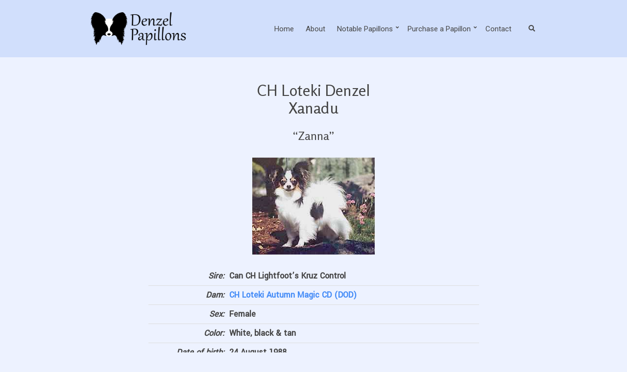

--- FILE ---
content_type: text/html; charset=UTF-8
request_url: https://denzelpaps.com/index/x-y-z/xanadu/
body_size: 6469
content:
<!doctype html><html lang="en-US"><head><meta charset="UTF-8"><meta name="viewport" content="width=device-width, initial-scale=1"><meta name='robots' content='index, follow, max-image-preview:large, max-snippet:-1, max-video-preview:-1' /><link media="all" href="https://denzelpaps.com/wp-content/cache/autoptimize/css/autoptimize_3102d4b7998bfbec71d40fc7da318c7e.css" rel="stylesheet"><title>Xanadu - Denzel Papillons</title><link rel="canonical" href="https://denzelpaps.com/index/x-y-z/xanadu/" /><meta property="og:locale" content="en_US" /><meta property="og:type" content="article" /><meta property="og:title" content="Xanadu - Denzel Papillons" /><meta property="og:description" content="CH Loteki Denzel Xanadu “Zanna” Sire: Can CH Lightfoot&#8217;s Kruz Control Dam: CH Loteki Autumn Magic CD (DOD) Sex: Female Color: White, black &amp; tan Date of birth: 24 August 1988 Notable littermates: none Breeder: Lou Ann King &amp; Tracy Halverson Owner: Lou Ann King &amp; Tracy Halverson (Burdick) Irene Hummel (from 12/92, as retired/spayed [&hellip;]" /><meta property="og:url" content="https://denzelpaps.com/index/x-y-z/xanadu/" /><meta property="og:site_name" content="Denzel Papillons" /><meta property="article:modified_time" content="2020-06-19T00:26:33+00:00" /><meta property="og:image" content="https://denzelpaps.com/wp-content/uploads/2019/10/Zanna.jpg" /><meta property="og:image:width" content="250" /><meta property="og:image:height" content="198" /><meta property="og:image:type" content="image/jpeg" /><meta name="twitter:card" content="summary_large_image" /><meta name="twitter:label1" content="Est. reading time" /><meta name="twitter:data1" content="1 minute" /> <script type="application/ld+json" class="yoast-schema-graph">{"@context":"https://schema.org","@graph":[{"@type":"WebPage","@id":"https://denzelpaps.com/index/x-y-z/xanadu/","url":"https://denzelpaps.com/index/x-y-z/xanadu/","name":"Xanadu - Denzel Papillons","isPartOf":{"@id":"https://www.denzelpaps.com/#website"},"primaryImageOfPage":{"@id":"https://denzelpaps.com/index/x-y-z/xanadu/#primaryimage"},"image":{"@id":"https://denzelpaps.com/index/x-y-z/xanadu/#primaryimage"},"thumbnailUrl":"https://denzelpaps.com/wp-content/uploads/2019/10/Zanna.jpg","datePublished":"2019-10-17T20:48:17+00:00","dateModified":"2020-06-19T00:26:33+00:00","breadcrumb":{"@id":"https://denzelpaps.com/index/x-y-z/xanadu/#breadcrumb"},"inLanguage":"en-US","potentialAction":[{"@type":"ReadAction","target":["https://denzelpaps.com/index/x-y-z/xanadu/"]}]},{"@type":"ImageObject","inLanguage":"en-US","@id":"https://denzelpaps.com/index/x-y-z/xanadu/#primaryimage","url":"https://denzelpaps.com/wp-content/uploads/2019/10/Zanna.jpg","contentUrl":"https://denzelpaps.com/wp-content/uploads/2019/10/Zanna.jpg","width":250,"height":198},{"@type":"BreadcrumbList","@id":"https://denzelpaps.com/index/x-y-z/xanadu/#breadcrumb","itemListElement":[{"@type":"ListItem","position":1,"name":"Home","item":"https://www.denzelpaps.com/"},{"@type":"ListItem","position":2,"name":"Protected: Index","item":"https://www.denzelpaps.com/index/"},{"@type":"ListItem","position":3,"name":"“X-Y-Z”","item":"https://denzelpaps.com/index/x-y-z/"},{"@type":"ListItem","position":4,"name":"Xanadu"}]},{"@type":"WebSite","@id":"https://www.denzelpaps.com/#website","url":"https://www.denzelpaps.com/","name":"Denzel Papillons","description":"Exceptional Papillons for Show, Performance, and Companions/Pets","publisher":{"@id":"https://www.denzelpaps.com/#organization"},"potentialAction":[{"@type":"SearchAction","target":{"@type":"EntryPoint","urlTemplate":"https://www.denzelpaps.com/?s={search_term_string}"},"query-input":{"@type":"PropertyValueSpecification","valueRequired":true,"valueName":"search_term_string"}}],"inLanguage":"en-US"},{"@type":"Organization","@id":"https://www.denzelpaps.com/#organization","name":"Denzel Papillons","url":"https://www.denzelpaps.com/","logo":{"@type":"ImageObject","inLanguage":"en-US","@id":"https://www.denzelpaps.com/#/schema/logo/image/","url":"https://denzelpaps.com/wp-content/uploads/2021/07/edited9.png","contentUrl":"https://denzelpaps.com/wp-content/uploads/2021/07/edited9.png","width":500,"height":168,"caption":"Denzel Papillons"},"image":{"@id":"https://www.denzelpaps.com/#/schema/logo/image/"}}]}</script> <link rel='dns-prefetch' href='//fonts.googleapis.com' /><link rel="alternate" type="application/rss+xml" title="Denzel Papillons &raquo; Feed" href="https://denzelpaps.com/feed/" /><link rel="alternate" type="application/rss+xml" title="Denzel Papillons &raquo; Comments Feed" href="https://denzelpaps.com/comments/feed/" /> <script type="text/javascript">window._wpemojiSettings = {"baseUrl":"https:\/\/s.w.org\/images\/core\/emoji\/16.0.1\/72x72\/","ext":".png","svgUrl":"https:\/\/s.w.org\/images\/core\/emoji\/16.0.1\/svg\/","svgExt":".svg","source":{"concatemoji":"https:\/\/denzelpaps.com\/wp-includes\/js\/wp-emoji-release.min.js?ver=6.8.3"}};
/*! This file is auto-generated */
!function(s,n){var o,i,e;function c(e){try{var t={supportTests:e,timestamp:(new Date).valueOf()};sessionStorage.setItem(o,JSON.stringify(t))}catch(e){}}function p(e,t,n){e.clearRect(0,0,e.canvas.width,e.canvas.height),e.fillText(t,0,0);var t=new Uint32Array(e.getImageData(0,0,e.canvas.width,e.canvas.height).data),a=(e.clearRect(0,0,e.canvas.width,e.canvas.height),e.fillText(n,0,0),new Uint32Array(e.getImageData(0,0,e.canvas.width,e.canvas.height).data));return t.every(function(e,t){return e===a[t]})}function u(e,t){e.clearRect(0,0,e.canvas.width,e.canvas.height),e.fillText(t,0,0);for(var n=e.getImageData(16,16,1,1),a=0;a<n.data.length;a++)if(0!==n.data[a])return!1;return!0}function f(e,t,n,a){switch(t){case"flag":return n(e,"\ud83c\udff3\ufe0f\u200d\u26a7\ufe0f","\ud83c\udff3\ufe0f\u200b\u26a7\ufe0f")?!1:!n(e,"\ud83c\udde8\ud83c\uddf6","\ud83c\udde8\u200b\ud83c\uddf6")&&!n(e,"\ud83c\udff4\udb40\udc67\udb40\udc62\udb40\udc65\udb40\udc6e\udb40\udc67\udb40\udc7f","\ud83c\udff4\u200b\udb40\udc67\u200b\udb40\udc62\u200b\udb40\udc65\u200b\udb40\udc6e\u200b\udb40\udc67\u200b\udb40\udc7f");case"emoji":return!a(e,"\ud83e\udedf")}return!1}function g(e,t,n,a){var r="undefined"!=typeof WorkerGlobalScope&&self instanceof WorkerGlobalScope?new OffscreenCanvas(300,150):s.createElement("canvas"),o=r.getContext("2d",{willReadFrequently:!0}),i=(o.textBaseline="top",o.font="600 32px Arial",{});return e.forEach(function(e){i[e]=t(o,e,n,a)}),i}function t(e){var t=s.createElement("script");t.src=e,t.defer=!0,s.head.appendChild(t)}"undefined"!=typeof Promise&&(o="wpEmojiSettingsSupports",i=["flag","emoji"],n.supports={everything:!0,everythingExceptFlag:!0},e=new Promise(function(e){s.addEventListener("DOMContentLoaded",e,{once:!0})}),new Promise(function(t){var n=function(){try{var e=JSON.parse(sessionStorage.getItem(o));if("object"==typeof e&&"number"==typeof e.timestamp&&(new Date).valueOf()<e.timestamp+604800&&"object"==typeof e.supportTests)return e.supportTests}catch(e){}return null}();if(!n){if("undefined"!=typeof Worker&&"undefined"!=typeof OffscreenCanvas&&"undefined"!=typeof URL&&URL.createObjectURL&&"undefined"!=typeof Blob)try{var e="postMessage("+g.toString()+"("+[JSON.stringify(i),f.toString(),p.toString(),u.toString()].join(",")+"));",a=new Blob([e],{type:"text/javascript"}),r=new Worker(URL.createObjectURL(a),{name:"wpTestEmojiSupports"});return void(r.onmessage=function(e){c(n=e.data),r.terminate(),t(n)})}catch(e){}c(n=g(i,f,p,u))}t(n)}).then(function(e){for(var t in e)n.supports[t]=e[t],n.supports.everything=n.supports.everything&&n.supports[t],"flag"!==t&&(n.supports.everythingExceptFlag=n.supports.everythingExceptFlag&&n.supports[t]);n.supports.everythingExceptFlag=n.supports.everythingExceptFlag&&!n.supports.flag,n.DOMReady=!1,n.readyCallback=function(){n.DOMReady=!0}}).then(function(){return e}).then(function(){var e;n.supports.everything||(n.readyCallback(),(e=n.source||{}).concatemoji?t(e.concatemoji):e.wpemoji&&e.twemoji&&(t(e.twemoji),t(e.wpemoji)))}))}((window,document),window._wpemojiSettings);</script> <link rel='stylesheet' id='gutenbee-user-google-fonts-css' href='https://fonts.googleapis.com/css?family=Yantramanav%3A400%7CRosario%3A400%2C700i%7CRoboto%3A400&#038;ver=1.1.2' type='text/css' media='all' /> <script type="text/javascript" src="https://denzelpaps.com/wp-includes/js/jquery/jquery.min.js?ver=3.7.1" id="jquery-core-js"></script> <script type="text/javascript" id="seo-automated-link-building-js-extra">var seoAutomatedLinkBuilding = {"ajaxUrl":"https:\/\/denzelpaps.com\/wp-admin\/admin-ajax.php"};</script> <link rel="https://api.w.org/" href="https://denzelpaps.com/wp-json/" /><link rel="alternate" title="JSON" type="application/json" href="https://denzelpaps.com/wp-json/wp/v2/pages/2793" /><link rel="EditURI" type="application/rsd+xml" title="RSD" href="https://denzelpaps.com/xmlrpc.php?rsd" /><meta name="generator" content="WordPress 6.8.3" /><link rel='shortlink' href='https://denzelpaps.com/?p=2793' /><link rel="alternate" title="oEmbed (JSON)" type="application/json+oembed" href="https://denzelpaps.com/wp-json/oembed/1.0/embed?url=https%3A%2F%2Fdenzelpaps.com%2Findex%2Fx-y-z%2Fxanadu%2F" /><link rel="alternate" title="oEmbed (XML)" type="text/xml+oembed" href="https://denzelpaps.com/wp-json/oembed/1.0/embed?url=https%3A%2F%2Fdenzelpaps.com%2Findex%2Fx-y-z%2Fxanadu%2F&#038;format=xml" /> <script type='text/javascript'>var VPData = {"version":"3.3.16","pro":false,"__":{"couldnt_retrieve_vp":"Couldn't retrieve Visual Portfolio ID.","pswp_close":"Close (Esc)","pswp_share":"Share","pswp_fs":"Toggle fullscreen","pswp_zoom":"Zoom in\/out","pswp_prev":"Previous (arrow left)","pswp_next":"Next (arrow right)","pswp_share_fb":"Share on Facebook","pswp_share_tw":"Tweet","pswp_share_x":"X","pswp_share_pin":"Pin it","pswp_download":"Download","fancybox_close":"Close","fancybox_next":"Next","fancybox_prev":"Previous","fancybox_error":"The requested content cannot be loaded. <br \/> Please try again later.","fancybox_play_start":"Start slideshow","fancybox_play_stop":"Pause slideshow","fancybox_full_screen":"Full screen","fancybox_thumbs":"Thumbnails","fancybox_download":"Download","fancybox_share":"Share","fancybox_zoom":"Zoom"},"settingsPopupGallery":{"enable_on_wordpress_images":false,"vendor":"fancybox","deep_linking":false,"deep_linking_url_to_share_images":false,"show_arrows":true,"show_counter":true,"show_zoom_button":true,"show_fullscreen_button":true,"show_share_button":true,"show_close_button":true,"show_thumbs":true,"show_download_button":false,"show_slideshow":false,"click_to_zoom":true,"restore_focus":true},"screenSizes":[320,576,768,992,1200]};</script> <noscript><style type="text/css">.vp-portfolio__preloader-wrap{display:none}.vp-portfolio__filter-wrap,.vp-portfolio__items-wrap,.vp-portfolio__pagination-wrap,.vp-portfolio__sort-wrap{opacity:1;visibility:visible}.vp-portfolio__item .vp-portfolio__item-img noscript+img,.vp-portfolio__thumbnails-wrap{display:none}</style></noscript> <script>document.documentElement.className = document.documentElement.className.replace('no-js', 'js');</script> <script>document.documentElement.classList.add(
				'vp-lazyload-enabled'
			);</script> <link rel="preconnect" href="https://fonts.gstatic.com/" crossorigin><link rel="icon" href="https://denzelpaps.com/wp-content/uploads/2021/07/cropped-edited-1-32x32.png" sizes="32x32" /><link rel="icon" href="https://denzelpaps.com/wp-content/uploads/2021/07/cropped-edited-1-192x192.png" sizes="192x192" /><link rel="apple-touch-icon" href="https://denzelpaps.com/wp-content/uploads/2021/07/cropped-edited-1-180x180.png" /><meta name="msapplication-TileImage" content="https://denzelpaps.com/wp-content/uploads/2021/07/cropped-edited-1-270x270.png" /></head><body class="wp-singular page-template-default page page-id-2793 page-child parent-pageid-2746 custom-background wp-custom-logo wp-theme-gutenbee"><div><a class="skip-link sr-only sr-only-focusable" href="#site-content">Skip to the content</a></div><div id="the-page-wrap" class="page-wrap"><header class="site-header header-full header-full-nav-right"><div class="head-mast"><div class="container"><div class="row"><div class="col-12"><div class="head-mast-inner"><div class="site-branding"><div class="site-logo"><a href="https://denzelpaps.com/" class="custom-logo-link" rel="home"><img width="500" height="168" src="https://denzelpaps.com/wp-content/uploads/2021/07/edited9.png" class="custom-logo" alt="Denzel Papillons" decoding="async" fetchpriority="high"   /></a></div></div><div class="head-menu-slot"><nav class="nav"><ul id="header-menu-1" class="navigation-main"><li id="menu-item-23" class="menu-item menu-item-type-post_type menu-item-object-page menu-item-home menu-item-23"><a href="https://denzelpaps.com/">Home</a></li><li id="menu-item-27" class="menu-item menu-item-type-post_type menu-item-object-page menu-item-27"><a href="https://denzelpaps.com/about/">About</a></li><li id="menu-item-2339" class="menu-item menu-item-type-post_type menu-item-object-page menu-item-has-children menu-item-2339"><a href="https://denzelpaps.com/notable-papillons/">Notable Papillons</a><ul class="sub-menu"><li id="menu-item-31" class="menu-item menu-item-type-post_type menu-item-object-page menu-item-31"><a href="https://denzelpaps.com/notable-papillons/titleholder-index/">Titleholder Index</a></li><li id="menu-item-140" class="menu-item menu-item-type-post_type menu-item-object-page menu-item-140"><a href="https://denzelpaps.com/notable-papillons/top-producers/">Top Producers</a></li><li id="menu-item-4569" class="menu-item menu-item-type-post_type menu-item-object-page menu-item-has-children menu-item-4569"><a href="https://denzelpaps.com/notable-papillons/performance/">Performance Dogs</a><ul class="sub-menu"><li id="menu-item-4966" class="menu-item menu-item-type-post_type menu-item-object-page menu-item-4966"><a href="https://denzelpaps.com/notable-papillons/performance/performance-gallery/">Performance Gallery</a></li></ul></li></ul></li><li id="menu-item-73" class="menu-item menu-item-type-post_type menu-item-object-page menu-item-has-children menu-item-73"><a href="https://denzelpaps.com/purchase-a-papillon/">Purchase a Papillon</a><ul class="sub-menu"><li id="menu-item-4632" class="menu-item menu-item-type-post_type menu-item-object-page menu-item-4632"><a href="https://denzelpaps.com/purchase-a-papillon/purchase-a-denzel-papillon/">Purchase a Denzel Papillon</a></li><li id="menu-item-1625" class="menu-item menu-item-type-post_type menu-item-object-page menu-item-1625"><a href="https://denzelpaps.com/purchase-a-papillon/papillon-info/">Papillon Breed Information</a></li></ul></li><li id="menu-item-4833" class="menu-item menu-item-type-post_type menu-item-object-page menu-item-4833"><a href="https://denzelpaps.com/contact/">Contact</a></li></ul></nav></div><div class="head-content-slot head-content-slot-end"><div class="head-content-slot-item"><form action="https://denzelpaps.com/" method="get" class="global-search-form" role="search"> <label for="global-search-input" class="sr-only">Search for:</label> <input type="search" id="global-search-input" name="s" class="global-search-input" value="" placeholder="Type and hit enter to search"> <button type="submit" class="global-search-form-submit">Search</button> <button type="button" class="global-search-form-dismiss" data-set-focus=".global-search-input">&times;</button></form> <a href="#" class="global-search-form-trigger"> <i class="ci-font-icon ci-font-icon-search"></i> <span class="sr-only">Expand search form</span> </a></div></div> <a href="#mobilemenu" class="mobile-nav-trigger"><i class="ci-font-icon ci-font-icon-bars"></i> Menu</a></div></div></div></div></div></header><div class="site-content-wrap"><main class="site-content"><div class="container"><div class="row justify-content-center"><div class="col-lg-9 col-12"><div id="site-content" class="content-wrapper"><article id="entry-2793" class="entry post-2793 page type-page status-publish has-post-thumbnail hentry"><header class="entry-header"><h1 class="entry-title">Xanadu</h1></header><figure class="entry-thumb"> <a class="gutenbee-lightbox" href="https://denzelpaps.com/wp-content/uploads/2019/10/Zanna.jpg" title=""> <img width="250" height="198" data-src="https://denzelpaps.com/wp-content/uploads/2019/10/Zanna.jpg" class="attachment-post-thumbnail size-post-thumbnail wp-post-image lazyload" alt="" decoding="async" src="[data-uri]" style="--smush-placeholder-width: 250px; --smush-placeholder-aspect-ratio: 250/198;" /> </a></figure><div class="entry-content"><div align="left"><h2 style="text-align: center;">CH Loteki Denzel<br /> Xanadu</h2><h3 style="text-align: center;">“Zanna”</h3><p style="text-align: center;"><a href="https://denzelpaps.com/wp-content/uploads/2019/10/Zanna.jpg"><img decoding="async" class="alignnone wp-image-2796 size-full lazyload" data-src="https://denzelpaps.com/wp-content/uploads/2019/10/Zanna.jpg" alt="" width="250" height="198" src="[data-uri]" style="--smush-placeholder-width: 250px; --smush-placeholder-aspect-ratio: 250/198;" /></a></p><table style="width: 100%;"><tbody><tr><td style="text-align: right;" valign="top" width="160"><em><strong>Sire:</strong></em></td><td style="text-align: left;" valign="top"><strong>Can CH Lightfoot&#8217;s Kruz Control</strong></td></tr><tr><td style="text-align: right;" valign="top" width="160"><em><strong>Dam:</strong></em></td><td style="text-align: left;" valign="top"><strong><a href="https://denzelpaps.com/index/a/autumn-magic/" data-internallinksmanager029f6b8e52c="234" title="Autumn Magic">CH Loteki Autumn Magic CD (DOD)</a></strong></td></tr><tr><td style="text-align: right;" valign="top" width="160"><em><strong>Sex:</strong></em></td><td style="text-align: left;" valign="top"><b>Female</b></td></tr><tr><td style="text-align: right;" valign="top" width="160"><em><strong>Color:</strong></em></td><td style="text-align: left;" valign="top"><b>White, black &amp; tan</b></td></tr><tr><td style="text-align: right;" valign="top" width="160"><em><strong>Date of birth:</strong></em></td><td style="text-align: left;" valign="top"><b>24 August 1988</b></td></tr><tr><td style="text-align: right;" valign="top" width="160"><em><strong>Notable littermates:</strong></em></td><td style="text-align: left;" valign="top"><em>none</em></td></tr><tr><td style="text-align: right;" valign="top" width="160"><em><strong>Breeder:</strong></em></td><td style="text-align: left;" valign="top"><b>Lou Ann King &amp; Tracy Halverson</b></td></tr><tr><td style="text-align: right;" valign="top" width="160"><strong><em>Owner:</em></strong></td><td style="text-align: left;" valign="top"><strong>Lou Ann King &amp; Tracy Halverson (Burdick)</strong><br /> <strong>Irene Hummel</strong> (from 12/92, as retired/spayed pet)</td></tr><tr><td style="text-align: right;" valign="top" width="160"><em><strong>Comments:</strong></em></td><td style="text-align: left;" valign="top">Zanna has shown to her title by Lou Ann. After reproductive problems, she was spayed and retired to a pet home. Zanna spent many years entertaining audiences and seniors in nursing homes as a doggy &#8220;hat&#8221; model with her owner, Irene Hummel &#8212; hat designer extraordinaire!</td></tr><tr><td style="text-align: right;" valign="top" width="160"><em><strong>Notable offspring:</strong></em></td><td style="text-align: left;" valign="top"><em>none</em></td></tr></tbody></table></div></div></article></div></div></div></div></main></div><footer class="site-footer"><div class="footer-widgets"><div class="container"><div class="row"><div class="col-12"><aside id="text-13" class="widget widget_text"><div class="textwidget"><p>© 1999-2026 Denzel Papillons, Tracy Burdick – All Rights Reserved<br /> Website designed by <a href="mailto:kburdick@infinity8.us">Krista Burdick</a></p></div></aside></div></div></div></div> <button class="btn-to-top"> <i class="ci-font-icon ci-font-icon-arrow-up"></i> </button></footer></div><div class="navigation-mobile-wrap"> <a href="#nav-dismiss" class="navigation-mobile-dismiss"> Close Menu </a><ul class="navigation-mobile"></ul></div> <script type="speculationrules">{"prefetch":[{"source":"document","where":{"and":[{"href_matches":"\/*"},{"not":{"href_matches":["\/wp-*.php","\/wp-admin\/*","\/wp-content\/uploads\/*","\/wp-content\/*","\/wp-content\/plugins\/*","\/wp-content\/themes\/gutenbee\/*","\/*\\?(.+)"]}},{"not":{"selector_matches":"a[rel~=\"nofollow\"]"}},{"not":{"selector_matches":".no-prefetch, .no-prefetch a"}}]},"eagerness":"conservative"}]}</script> <script defer src="https://denzelpaps.com/wp-content/cache/autoptimize/js/autoptimize_c96bfc380d6dd09a1cbcead63b95549d.js"></script></body></html>

--- FILE ---
content_type: application/javascript
request_url: https://denzelpaps.com/wp-content/cache/autoptimize/js/autoptimize_c96bfc380d6dd09a1cbcead63b95549d.js
body_size: 12314
content:
/*! jQuery Migrate v3.4.1 | (c) OpenJS Foundation and other contributors | jquery.org/license */
"undefined"==typeof jQuery.migrateMute&&(jQuery.migrateMute=!0),function(t){"use strict";"function"==typeof define&&define.amd?define(["jquery"],function(e){return t(e,window)}):"object"==typeof module&&module.exports?module.exports=t(require("jquery"),window):t(jQuery,window)}(function(s,n){"use strict";function e(e){return 0<=function(e,t){for(var r=/^(\d+)\.(\d+)\.(\d+)/,n=r.exec(e)||[],o=r.exec(t)||[],a=1;a<=3;a++){if(+o[a]<+n[a])return 1;if(+n[a]<+o[a])return-1}return 0}(s.fn.jquery,e)}s.migrateVersion="3.4.1";var t=Object.create(null);s.migrateDisablePatches=function(){for(var e=0;e<arguments.length;e++)t[arguments[e]]=!0},s.migrateEnablePatches=function(){for(var e=0;e<arguments.length;e++)delete t[arguments[e]]},s.migrateIsPatchEnabled=function(e){return!t[e]},n.console&&n.console.log&&(s&&e("3.0.0")&&!e("5.0.0")||n.console.log("JQMIGRATE: jQuery 3.x-4.x REQUIRED"),s.migrateWarnings&&n.console.log("JQMIGRATE: Migrate plugin loaded multiple times"),n.console.log("JQMIGRATE: Migrate is installed"+(s.migrateMute?"":" with logging active")+", version "+s.migrateVersion));var o={};function u(e,t){var r=n.console;!s.migrateIsPatchEnabled(e)||s.migrateDeduplicateWarnings&&o[t]||(o[t]=!0,s.migrateWarnings.push(t+" ["+e+"]"),r&&r.warn&&!s.migrateMute&&(r.warn("JQMIGRATE: "+t),s.migrateTrace&&r.trace&&r.trace()))}function r(e,t,r,n,o){Object.defineProperty(e,t,{configurable:!0,enumerable:!0,get:function(){return u(n,o),r},set:function(e){u(n,o),r=e}})}function a(e,t,r,n,o){var a=e[t];e[t]=function(){return o&&u(n,o),(s.migrateIsPatchEnabled(n)?r:a||s.noop).apply(this,arguments)}}function c(e,t,r,n,o){if(!o)throw new Error("No warning message provided");return a(e,t,r,n,o),0}function i(e,t,r,n){return a(e,t,r,n),0}s.migrateDeduplicateWarnings=!0,s.migrateWarnings=[],void 0===s.migrateTrace&&(s.migrateTrace=!0),s.migrateReset=function(){o={},s.migrateWarnings.length=0},"BackCompat"===n.document.compatMode&&u("quirks","jQuery is not compatible with Quirks Mode");var d,l,p,f={},m=s.fn.init,y=s.find,h=/\[(\s*[-\w]+\s*)([~|^$*]?=)\s*([-\w#]*?#[-\w#]*)\s*\]/,g=/\[(\s*[-\w]+\s*)([~|^$*]?=)\s*([-\w#]*?#[-\w#]*)\s*\]/g,v=/^[\s\uFEFF\xA0]+|([^\s\uFEFF\xA0])[\s\uFEFF\xA0]+$/g;for(d in i(s.fn,"init",function(e){var t=Array.prototype.slice.call(arguments);return s.migrateIsPatchEnabled("selector-empty-id")&&"string"==typeof e&&"#"===e&&(u("selector-empty-id","jQuery( '#' ) is not a valid selector"),t[0]=[]),m.apply(this,t)},"selector-empty-id"),s.fn.init.prototype=s.fn,i(s,"find",function(t){var r=Array.prototype.slice.call(arguments);if("string"==typeof t&&h.test(t))try{n.document.querySelector(t)}catch(e){t=t.replace(g,function(e,t,r,n){return"["+t+r+'"'+n+'"]'});try{n.document.querySelector(t),u("selector-hash","Attribute selector with '#' must be quoted: "+r[0]),r[0]=t}catch(e){u("selector-hash","Attribute selector with '#' was not fixed: "+r[0])}}return y.apply(this,r)},"selector-hash"),y)Object.prototype.hasOwnProperty.call(y,d)&&(s.find[d]=y[d]);c(s.fn,"size",function(){return this.length},"size","jQuery.fn.size() is deprecated and removed; use the .length property"),c(s,"parseJSON",function(){return JSON.parse.apply(null,arguments)},"parseJSON","jQuery.parseJSON is deprecated; use JSON.parse"),c(s,"holdReady",s.holdReady,"holdReady","jQuery.holdReady is deprecated"),c(s,"unique",s.uniqueSort,"unique","jQuery.unique is deprecated; use jQuery.uniqueSort"),r(s.expr,"filters",s.expr.pseudos,"expr-pre-pseudos","jQuery.expr.filters is deprecated; use jQuery.expr.pseudos"),r(s.expr,":",s.expr.pseudos,"expr-pre-pseudos","jQuery.expr[':'] is deprecated; use jQuery.expr.pseudos"),e("3.1.1")&&c(s,"trim",function(e){return null==e?"":(e+"").replace(v,"$1")},"trim","jQuery.trim is deprecated; use String.prototype.trim"),e("3.2.0")&&(c(s,"nodeName",function(e,t){return e.nodeName&&e.nodeName.toLowerCase()===t.toLowerCase()},"nodeName","jQuery.nodeName is deprecated"),c(s,"isArray",Array.isArray,"isArray","jQuery.isArray is deprecated; use Array.isArray")),e("3.3.0")&&(c(s,"isNumeric",function(e){var t=typeof e;return("number"==t||"string"==t)&&!isNaN(e-parseFloat(e))},"isNumeric","jQuery.isNumeric() is deprecated"),s.each("Boolean Number String Function Array Date RegExp Object Error Symbol".split(" "),function(e,t){f["[object "+t+"]"]=t.toLowerCase()}),c(s,"type",function(e){return null==e?e+"":"object"==typeof e||"function"==typeof e?f[Object.prototype.toString.call(e)]||"object":typeof e},"type","jQuery.type is deprecated"),c(s,"isFunction",function(e){return"function"==typeof e},"isFunction","jQuery.isFunction() is deprecated"),c(s,"isWindow",function(e){return null!=e&&e===e.window},"isWindow","jQuery.isWindow() is deprecated")),s.ajax&&(l=s.ajax,p=/(=)\?(?=&|$)|\?\?/,i(s,"ajax",function(){var e=l.apply(this,arguments);return e.promise&&(c(e,"success",e.done,"jqXHR-methods","jQXHR.success is deprecated and removed"),c(e,"error",e.fail,"jqXHR-methods","jQXHR.error is deprecated and removed"),c(e,"complete",e.always,"jqXHR-methods","jQXHR.complete is deprecated and removed")),e},"jqXHR-methods"),e("4.0.0")||s.ajaxPrefilter("+json",function(e){!1!==e.jsonp&&(p.test(e.url)||"string"==typeof e.data&&0===(e.contentType||"").indexOf("application/x-www-form-urlencoded")&&p.test(e.data))&&u("jsonp-promotion","JSON-to-JSONP auto-promotion is deprecated")}));var j=s.fn.removeAttr,b=s.fn.toggleClass,w=/\S+/g;function x(e){return e.replace(/-([a-z])/g,function(e,t){return t.toUpperCase()})}i(s.fn,"removeAttr",function(e){var r=this,n=!1;return s.each(e.match(w),function(e,t){s.expr.match.bool.test(t)&&r.each(function(){if(!1!==s(this).prop(t))return!(n=!0)}),n&&(u("removeAttr-bool","jQuery.fn.removeAttr no longer sets boolean properties: "+t),r.prop(t,!1))}),j.apply(this,arguments)},"removeAttr-bool"),i(s.fn,"toggleClass",function(t){return void 0!==t&&"boolean"!=typeof t?b.apply(this,arguments):(u("toggleClass-bool","jQuery.fn.toggleClass( boolean ) is deprecated"),this.each(function(){var e=this.getAttribute&&this.getAttribute("class")||"";e&&s.data(this,"__className__",e),this.setAttribute&&this.setAttribute("class",!e&&!1!==t&&s.data(this,"__className__")||"")}))},"toggleClass-bool");var Q,A,R=!1,C=/^[a-z]/,N=/^(?:Border(?:Top|Right|Bottom|Left)?(?:Width|)|(?:Margin|Padding)?(?:Top|Right|Bottom|Left)?|(?:Min|Max)?(?:Width|Height))$/;s.swap&&s.each(["height","width","reliableMarginRight"],function(e,t){var r=s.cssHooks[t]&&s.cssHooks[t].get;r&&(s.cssHooks[t].get=function(){var e;return R=!0,e=r.apply(this,arguments),R=!1,e})}),i(s,"swap",function(e,t,r,n){var o,a,i={};for(a in R||u("swap","jQuery.swap() is undocumented and deprecated"),t)i[a]=e.style[a],e.style[a]=t[a];for(a in o=r.apply(e,n||[]),t)e.style[a]=i[a];return o},"swap"),e("3.4.0")&&"undefined"!=typeof Proxy&&(s.cssProps=new Proxy(s.cssProps||{},{set:function(){return u("cssProps","jQuery.cssProps is deprecated"),Reflect.set.apply(this,arguments)}})),e("4.0.0")?(A={animationIterationCount:!0,columnCount:!0,fillOpacity:!0,flexGrow:!0,flexShrink:!0,fontWeight:!0,gridArea:!0,gridColumn:!0,gridColumnEnd:!0,gridColumnStart:!0,gridRow:!0,gridRowEnd:!0,gridRowStart:!0,lineHeight:!0,opacity:!0,order:!0,orphans:!0,widows:!0,zIndex:!0,zoom:!0},"undefined"!=typeof Proxy?s.cssNumber=new Proxy(A,{get:function(){return u("css-number","jQuery.cssNumber is deprecated"),Reflect.get.apply(this,arguments)},set:function(){return u("css-number","jQuery.cssNumber is deprecated"),Reflect.set.apply(this,arguments)}}):s.cssNumber=A):A=s.cssNumber,Q=s.fn.css,i(s.fn,"css",function(e,t){var r,n,o=this;return e&&"object"==typeof e&&!Array.isArray(e)?(s.each(e,function(e,t){s.fn.css.call(o,e,t)}),this):("number"==typeof t&&(r=x(e),n=r,C.test(n)&&N.test(n[0].toUpperCase()+n.slice(1))||A[r]||u("css-number",'Number-typed values are deprecated for jQuery.fn.css( "'+e+'", value )')),Q.apply(this,arguments))},"css-number");var S,P,k,H,E=s.data;i(s,"data",function(e,t,r){var n,o,a;if(t&&"object"==typeof t&&2===arguments.length){for(a in n=s.hasData(e)&&E.call(this,e),o={},t)a!==x(a)?(u("data-camelCase","jQuery.data() always sets/gets camelCased names: "+a),n[a]=t[a]):o[a]=t[a];return E.call(this,e,o),t}return t&&"string"==typeof t&&t!==x(t)&&(n=s.hasData(e)&&E.call(this,e))&&t in n?(u("data-camelCase","jQuery.data() always sets/gets camelCased names: "+t),2<arguments.length&&(n[t]=r),n[t]):E.apply(this,arguments)},"data-camelCase"),s.fx&&(k=s.Tween.prototype.run,H=function(e){return e},i(s.Tween.prototype,"run",function(){1<s.easing[this.easing].length&&(u("easing-one-arg","'jQuery.easing."+this.easing.toString()+"' should use only one argument"),s.easing[this.easing]=H),k.apply(this,arguments)},"easing-one-arg"),S=s.fx.interval,P="jQuery.fx.interval is deprecated",n.requestAnimationFrame&&Object.defineProperty(s.fx,"interval",{configurable:!0,enumerable:!0,get:function(){return n.document.hidden||u("fx-interval",P),s.migrateIsPatchEnabled("fx-interval")&&void 0===S?13:S},set:function(e){u("fx-interval",P),S=e}}));var M=s.fn.load,q=s.event.add,O=s.event.fix;s.event.props=[],s.event.fixHooks={},r(s.event.props,"concat",s.event.props.concat,"event-old-patch","jQuery.event.props.concat() is deprecated and removed"),i(s.event,"fix",function(e){var t,r=e.type,n=this.fixHooks[r],o=s.event.props;if(o.length){u("event-old-patch","jQuery.event.props are deprecated and removed: "+o.join());while(o.length)s.event.addProp(o.pop())}if(n&&!n._migrated_&&(n._migrated_=!0,u("event-old-patch","jQuery.event.fixHooks are deprecated and removed: "+r),(o=n.props)&&o.length))while(o.length)s.event.addProp(o.pop());return t=O.call(this,e),n&&n.filter?n.filter(t,e):t},"event-old-patch"),i(s.event,"add",function(e,t){return e===n&&"load"===t&&"complete"===n.document.readyState&&u("load-after-event","jQuery(window).on('load'...) called after load event occurred"),q.apply(this,arguments)},"load-after-event"),s.each(["load","unload","error"],function(e,t){i(s.fn,t,function(){var e=Array.prototype.slice.call(arguments,0);return"load"===t&&"string"==typeof e[0]?M.apply(this,e):(u("shorthand-removed-v3","jQuery.fn."+t+"() is deprecated"),e.splice(0,0,t),arguments.length?this.on.apply(this,e):(this.triggerHandler.apply(this,e),this))},"shorthand-removed-v3")}),s.each("blur focus focusin focusout resize scroll click dblclick mousedown mouseup mousemove mouseover mouseout mouseenter mouseleave change select submit keydown keypress keyup contextmenu".split(" "),function(e,r){c(s.fn,r,function(e,t){return 0<arguments.length?this.on(r,null,e,t):this.trigger(r)},"shorthand-deprecated-v3","jQuery.fn."+r+"() event shorthand is deprecated")}),s(function(){s(n.document).triggerHandler("ready")}),s.event.special.ready={setup:function(){this===n.document&&u("ready-event","'ready' event is deprecated")}},c(s.fn,"bind",function(e,t,r){return this.on(e,null,t,r)},"pre-on-methods","jQuery.fn.bind() is deprecated"),c(s.fn,"unbind",function(e,t){return this.off(e,null,t)},"pre-on-methods","jQuery.fn.unbind() is deprecated"),c(s.fn,"delegate",function(e,t,r,n){return this.on(t,e,r,n)},"pre-on-methods","jQuery.fn.delegate() is deprecated"),c(s.fn,"undelegate",function(e,t,r){return 1===arguments.length?this.off(e,"**"):this.off(t,e||"**",r)},"pre-on-methods","jQuery.fn.undelegate() is deprecated"),c(s.fn,"hover",function(e,t){return this.on("mouseenter",e).on("mouseleave",t||e)},"pre-on-methods","jQuery.fn.hover() is deprecated");function T(e){var t=n.document.implementation.createHTMLDocument("");return t.body.innerHTML=e,t.body&&t.body.innerHTML}var F=/<(?!area|br|col|embed|hr|img|input|link|meta|param)(([a-z][^\/\0>\x20\t\r\n\f]*)[^>]*)\/>/gi;s.UNSAFE_restoreLegacyHtmlPrefilter=function(){s.migrateEnablePatches("self-closed-tags")},i(s,"htmlPrefilter",function(e){var t,r;return(r=(t=e).replace(F,"<$1></$2>"))!==t&&T(t)!==T(r)&&u("self-closed-tags","HTML tags must be properly nested and closed: "+t),e.replace(F,"<$1></$2>")},"self-closed-tags"),s.migrateDisablePatches("self-closed-tags");var D,W,_,I=s.fn.offset;return i(s.fn,"offset",function(){var e=this[0];return!e||e.nodeType&&e.getBoundingClientRect?I.apply(this,arguments):(u("offset-valid-elem","jQuery.fn.offset() requires a valid DOM element"),arguments.length?this:void 0)},"offset-valid-elem"),s.ajax&&(D=s.param,i(s,"param",function(e,t){var r=s.ajaxSettings&&s.ajaxSettings.traditional;return void 0===t&&r&&(u("param-ajax-traditional","jQuery.param() no longer uses jQuery.ajaxSettings.traditional"),t=r),D.call(this,e,t)},"param-ajax-traditional")),c(s.fn,"andSelf",s.fn.addBack,"andSelf","jQuery.fn.andSelf() is deprecated and removed, use jQuery.fn.addBack()"),s.Deferred&&(W=s.Deferred,_=[["resolve","done",s.Callbacks("once memory"),s.Callbacks("once memory"),"resolved"],["reject","fail",s.Callbacks("once memory"),s.Callbacks("once memory"),"rejected"],["notify","progress",s.Callbacks("memory"),s.Callbacks("memory")]],i(s,"Deferred",function(e){var a=W(),i=a.promise();function t(){var o=arguments;return s.Deferred(function(n){s.each(_,function(e,t){var r="function"==typeof o[e]&&o[e];a[t[1]](function(){var e=r&&r.apply(this,arguments);e&&"function"==typeof e.promise?e.promise().done(n.resolve).fail(n.reject).progress(n.notify):n[t[0]+"With"](this===i?n.promise():this,r?[e]:arguments)})}),o=null}).promise()}return c(a,"pipe",t,"deferred-pipe","deferred.pipe() is deprecated"),c(i,"pipe",t,"deferred-pipe","deferred.pipe() is deprecated"),e&&e.call(a,a),a},"deferred-pipe"),s.Deferred.exceptionHook=W.exceptionHook),s});
jQuery(function($){var dataHash='internallinksmanager029f6b8e52c';$('[data-'+dataHash+']').on('mousedown',function(){var $link=$(this);var data={action:'seo_automated_link_building_track_link',link_id:$link.data(dataHash),title:$link.text(),source_url:location.href,destination_url:$link.attr('href'),};$.post(seoAutomatedLinkBuilding.ajaxUrl,data);});});
jQuery(function(t){"use strict";function e(){if(r.is(":visible")){var e=a.width();l.each(function(){var n=t(this),i=n.parent();i.removeClass("nav-open-left"),n.offset().left+n.outerWidth()>e&&i.addClass("nav-open-left")})}}function n(t){t&&t.preventDefault(),b.removeClass("global-search-form-expanded"),s.focus()}function i(t){t&&t.preventDefault(),b.addClass("global-search-form-expanded").find("input").focus()}function o(){return b.hasClass("global-search-form-expanded")}var a=t(window),s=t("body"),r=(s.hasClass("rtl"),t(".nav")),l=r.find("ul"),c=t(".navigation-main"),f=t(".navigation-mobile-wrap"),u=t(".mobile-nav-trigger"),d=t(".navigation-mobile-dismiss");c.each(function(){t(this).clone().find("> li").removeAttr("id").appendTo(f.find(".navigation-mobile"))}),f.find("li").each(function(){var e=t(this);if(e.removeAttr("id"),e.find(".sub-menu").length>0){var n=t("<button />",{class:"menu-item-sub-menu-toggle"});e.find("> a").after(n)}}),f.find(".menu-item-sub-menu-toggle").on("click",function(e){e.preventDefault(),t(this).parent().toggleClass("menu-item-expanded")}),u.on("click",function(t){t.preventDefault(),s.addClass("mobile-nav-open"),d.focus()}),d.on("click",function(t){t.preventDefault(),s.removeClass("mobile-nav-open"),u.focus()}),function(){var e=t(".navigation-mobile-dismiss"),n=t(".navigation-mobile"),i=function(){return n.find("li:visible:last-child").last().find("> a")};s.on("keydown",function(n){if(s.hasClass("mobile-nav-open")){var o=9===n.keyCode,a=n.shiftKey,r=i(),l=e,c=t(document.activeElement);!a&&o&&r.is(c)&&(n.preventDefault(),l.focus()),a&&o&&l.is(c)&&(n.preventDefault(),r.focus())}})}(),e();var m;a.on("resize",function(){clearTimeout(m),m=setTimeout(function(){e()},350)}),function(){var e=c.find("> li"),n=c.find('a[href*="#"]'),i=f.find('a[href*="#"]'),o=n.add(i).filter(function(){var e=t(this).attr("href");return"#"!==e&&"http://#"!==e&&"https://#"!==e&&"#mobilemenu"!==e&&"#mm-0"!==e});if(o.length){o.on("click",function(e){e.preventDefault();var n=t(this.hash);n.length&&!n.hasClass("elementor-menu-anchor")&&t("html, body").animate({scrollTop:n.offset().top-85},500)});var s,r=o.map(function(){return"#"+t(this).attr("href").split("#")[1]}).get(),l=t(r.join(","));a.on("scroll",function(){clearTimeout(s),s=setTimeout(function(){var i=a.scrollTop();l.each(function(){var o=t(this);if(i>=o.offset().top-150){var a=n.filter(function(){return t(this).attr("href").indexOf(o.attr("id"))>-1}).first();e.removeClass("current-menu-item"),a.parent().addClass("current-menu-item")}})},150)}).scroll()}}(),t("[data-set-focus]").each(function(){var e=t(this),n=e.data("set-focus"),i=t(n);e.on("blur",function(){i.length&&i.focus()})}),function(){function e(){l&&(a.width()<1025||l)||(u.sticky({topSpacing:0,responsiveWidth:!0,className:"head-stuck",wrapperClassName:i.hasClass("header-fixed")?"header-sticky-fixed":"header-sticky-wrapper",zIndex:150}),u.on("sticky-start",p),u.on("sticky-end",b))}function n(){u.unstick()}var i=t(".header-sticky"),o=i.hasClass("header-sticky-mobile-disabled");if(t.fn.sticky&&i.length){var s,r=o&&new MobileDetect(window.navigator.userAgent),l=o&&(!!r.tablet()||!!r.mobile()),c=i.find(".head-outro"),f=i.find(".head-mast"),u=c.length>0?c:f,d=t(".site-branding img"),m=d.attr("src"),h=d.data("logo"),v=d.data("logo-alt"),g="alt"===d.data("sticky-logo");o&&a.on("resize",function(){clearTimeout(s),s=setTimeout(function(){a.width()>1024&&!l?e():n()},400)});var p=function(){h&&(g?d.attr("src",v):d.attr("src",h))},b=function(){h&&m&&d.attr("src",m)};e()}}();var h=t(".btn-to-top");if(h.length>0){var v;h.on("click",function(e){e.preventDefault(),t("html, body").animate({scrollTop:0},"fast")}),a.on("scroll",function(t){clearTimeout(v),v=setTimeout(function(){a.scrollTop()>400?h.addClass("btn-to-top-visible"):h.removeClass("btn-to-top-visible")},250)})}var g=t(".global-search-form-trigger"),p=t(".global-search-form-dismiss"),b=t(".global-search-form");g.on("click",i),p.on("click",n),t(document).on("keydown",function(t){t=t||window.e,27===t.keyCode&&o()&&n(t)}),s.on("click",function(t){o()&&n()}).find(".global-search-form, .global-search-form-trigger").on("click",function(t){t.stopPropagation()}),a.on("load",function(){})}),function(){/(trident|msie)/i.test(navigator.userAgent)&&document.getElementById&&window.addEventListener&&window.addEventListener("hashchange",function(){var t,e=location.hash.substring(1);/^[A-z0-9_-]+$/.test(e)&&(t=document.getElementById(e))&&(/^(?:a|select|input|button|textarea)$/i.test(t.tagName)||(t.tabIndex=-1),t.focus())},!1)}();
!function(){var e={4885:function(e,t,n){"use strict";n.r(t);var i=n(7857);document.addEventListener("lazybeforeunveil",function(e){var t;(0,i.G)(null==e||null===(t=e.detail)||void 0===t?void 0:t.instance)&&function(e){var t=e.getAttribute("data-bg-image")||e.getAttribute("data-bg"),n=e.hasAttribute("data-bg-image")?"background-image":"background";if(t){var i,o=e.getAttribute("style")||"",a="".concat(n,": ").concat(t,";"),r=new RegExp("".concat(n,"\\s*:\\s*[^;]+;?"));i=r.test(o)?o.replace(r,a):o.length>0?o.replace(/;$/g,"")+";"+a:a,e.setAttribute("style",i.trim())}}(e.target)})},5651:function(e,t,n){"use strict";n.r(t);var i,o,a,r,s,l=n(7857);function u(e){return u="function"==typeof Symbol&&"symbol"==typeof Symbol.iterator?function(e){return typeof e}:function(e){return e&&"function"==typeof Symbol&&e.constructor===Symbol&&e!==Symbol.prototype?"symbol":typeof e},u(e)}function d(e,t){for(var n=0;n<t.length;n++){var i=t[n];i.enumerable=i.enumerable||!1,i.configurable=!0,"value"in i&&(i.writable=!0),Object.defineProperty(e,c(i.key),i)}}function c(e){var t=function(e,t){if("object"!=u(e)||!e)return e;var n=e[Symbol.toPrimitive];if(void 0!==n){var i=n.call(e,t||"default");if("object"!=u(i))return i;throw new TypeError("@@toPrimitive must return a primitive value.")}return("string"===t?String:Number)(e)}(e,"string");return"symbol"==u(t)?t:t+""}o="smush-lazyloaded-video",a="ontouchstart"in window?"touchstart":"pointerdown",r=(null===(i=window)||void 0===i?void 0:i.smush_video_render_delay)||0,s=function(){return e=function e(){!function(e,t){if(!(e instanceof t))throw new TypeError("Cannot call a class as a function")}(this,e),this.shouldDelayVideoRenderingForMobile=this.supportsIntersectionObserver(),this.queuedVideoElements=[],this.isMobileOrSafari=null,this.init()},t=[{key:"init",value:function(){var e=this;document.addEventListener("lazybeforeunveil",function(t){return e.handleVideoLazyLoad(t)}),document.addEventListener(a,function(){return e.enableVideoRenderingForMobile()},{once:!0,passive:!0}),document.addEventListener("DOMContentLoaded",function(){!r||r<0||setTimeout(function(){return e.enableVideoRenderingForMobile()},r)})}},{key:"handleVideoLazyLoad",value:function(e){var t,n=e.target;(0,l.G)(null==e||null===(t=e.detail)||void 0===t?void 0:t.instance)&&n.classList.contains("smush-lazyload-video")&&(this.handleButtonPlay(n),this.maybePrepareVideoForPlay(n))}},{key:"handleButtonPlay",value:function(e){var t=this,n=e.querySelector(".".concat("smush-play-btn"));if(n){var i=function(){return t.loadIframeVideoWithAutoPlay(e)};n.addEventListener("click",i),n.addEventListener("keydown",function(e){"Enter"!==e.key&&" "!==e.key||(e.preventDefault(),i())})}else{var o;this.loadIframeVideo(e),null===(o=window.console)||void 0===o||o.warning("Missing play button [.smush-play-btn] for video element:",e)}}},{key:"maybePrepareVideoForPlay",value:function(e){var t=e.classList.contains("smush-lazyload-autoplay");this.shouldPrepareIframeForPlay()?this.maybePrepareVideoForMobileAndSafari(e,t):t&&this.loadIframeVideoWithAutoPlay(e)}},{key:"enableVideoRenderingForMobile",value:function(){this.shouldDelayVideoRenderingForMobile&&(this.shouldDelayVideoRenderingForMobile=!1,this.maybeObserveQueuedVideoElements())}},{key:"supportsIntersectionObserver",value:function(){return"IntersectionObserver"in window}},{key:"maybeObserveQueuedVideoElements",value:function(){this.queuedVideoElements.length&&this.observeQueuedVideoElements()}},{key:"observeQueuedVideoElements",value:function(){var e=this,t=new IntersectionObserver(function(n){n.forEach(function(n){if(n.isIntersecting){var i=n.target;e.loadIframeVideo(i),t.unobserve(i)}})},{rootMargin:"0px 0px 200px 0px",threshold:.1});this.queuedVideoElements.forEach(function(e){t.observe(e)})}},{key:"maybePrepareVideoForMobileAndSafari",value:function(e,t){this.shouldDelayVideoRenderingForMobile?this.queuedVideoElements.push(e):this.loadIframeVideo(e,t)}},{key:"shouldPrepareIframeForPlay",value:function(){return null===this.isMobileOrSafari&&(this.isMobileOrSafari=this.checkIfMobileOrSafari()),this.isMobileOrSafari}},{key:"checkIfMobileOrSafari",value:function(){var e=navigator.userAgent;return e.includes("Mobi")||e.includes("Safari")&&!e.includes("Chrome")}},{key:"loadIframeVideo",value:function(e){var t,n=arguments.length>1&&void 0!==arguments[1]&&arguments[1];if(!e.classList.contains(o)){e.classList.add(o,"loading");var i=e.querySelector("iframe");if(i){var a=null===(t=i.dataset)||void 0===t?void 0:t.src;if(a){if(n){var r=new URL(a);r.searchParams.set("autoplay","1"),r.searchParams.set("playsinline","1"),a=r.toString()}var s=i.getAttribute("allow")||"accelerometer; autoplay; encrypted-media; gyroscope; picture-in-picture";s.includes("autoplay")||(s+="; autoplay"),i.setAttribute("allow",s),i.setAttribute("allowFullscreen","true"),i.setAttribute("src",a),e.classList.remove("loading")}else{var l;null===(l=window.console)||void 0===l||l.error("Missing data-src attribute for iframe:",i)}}else{var u;null===(u=window.console)||void 0===u||u.error("Missing iframe element in video wrapper:",e)}}}},{key:"loadIframeVideoWithAutoPlay",value:function(e){this.loadIframeVideo(e,!0)}}],t&&d(e.prototype,t),n&&d(e,n),Object.defineProperty(e,"prototype",{writable:!1}),e;var e,t,n}(),new s},6879:function(e){!function(t){var n=function(e,t,n){"use strict";var i,o;if(function(){var t,n={lazyClass:"lazyload",loadedClass:"lazyloaded",loadingClass:"lazyloading",preloadClass:"lazypreload",errorClass:"lazyerror",autosizesClass:"lazyautosizes",fastLoadedClass:"ls-is-cached",iframeLoadMode:0,srcAttr:"data-src",srcsetAttr:"data-srcset",sizesAttr:"data-sizes",minSize:40,customMedia:{},init:!0,expFactor:1.5,hFac:.8,loadMode:2,loadHidden:!0,ricTimeout:0,throttleDelay:125};for(t in o=e.lazySizesConfig||e.lazysizesConfig||{},n)t in o||(o[t]=n[t])}(),!t||!t.getElementsByClassName)return{init:function(){},cfg:o,noSupport:!0};var a=t.documentElement,r=e.HTMLPictureElement,s="addEventListener",l="getAttribute",u=e[s].bind(e),d=e.setTimeout,c=e.requestAnimationFrame||d,f=e.requestIdleCallback,v=/^picture$/i,y=["load","error","lazyincluded","_lazyloaded"],m={},h=Array.prototype.forEach,b=function(e,t){return m[t]||(m[t]=new RegExp("(\\s|^)"+t+"(\\s|$)")),m[t].test(e[l]("class")||"")&&m[t]},p=function(e,t){b(e,t)||e.setAttribute("class",(e[l]("class")||"").trim()+" "+t)},g=function(e,t){var n;(n=b(e,t))&&e.setAttribute("class",(e[l]("class")||"").replace(n," "))},z=function(e,t,n){var i=n?s:"removeEventListener";n&&z(e,t),y.forEach(function(n){e[i](n,t)})},w=function(e,n,o,a,r){var s=t.createEvent("Event");return o||(o={}),o.instance=i,s.initEvent(n,!a,!r),s.detail=o,e.dispatchEvent(s),s},C=function(t,n){var i;!r&&(i=e.picturefill||o.pf)?(n&&n.src&&!t[l]("srcset")&&t.setAttribute("srcset",n.src),i({reevaluate:!0,elements:[t]})):n&&n.src&&(t.src=n.src)},E=function(e,t){return(getComputedStyle(e,null)||{})[t]},A=function(e,t,n){for(n=n||e.offsetWidth;n<o.minSize&&t&&!e._lazysizesWidth;)n=t.offsetWidth,t=t.parentNode;return n},M=(pe=[],ge=[],ze=pe,we=function(){var e=ze;for(ze=pe.length?ge:pe,he=!0,be=!1;e.length;)e.shift()();he=!1},Ce=function(e,n){he&&!n?e.apply(this,arguments):(ze.push(e),be||(be=!0,(t.hidden?d:c)(we)))},Ce._lsFlush=we,Ce),S=function(e,t){return t?function(){M(e)}:function(){var t=this,n=arguments;M(function(){e.apply(t,n)})}},L=function(e){var t,i=0,a=o.throttleDelay,r=o.ricTimeout,s=function(){t=!1,i=n.now(),e()},l=f&&r>49?function(){f(s,{timeout:r}),r!==o.ricTimeout&&(r=o.ricTimeout)}:S(function(){d(s)},!0);return function(e){var o;(e=!0===e)&&(r=33),t||(t=!0,(o=a-(n.now()-i))<0&&(o=0),e||o<9?l():d(l,o))}},P=function(e){var t,i,o=99,a=function(){t=null,e()},r=function(){var e=n.now()-i;e<o?d(r,o-e):(f||a)(a)};return function(){i=n.now(),t||(t=d(r,o))}},V=(U=/^img$/i,J=/^iframe$/i,K="onscroll"in e&&!/(gle|ing)bot/.test(navigator.userAgent),X=0,Y=0,Z=0,ee=-1,te=function(e){Z--,(!e||Z<0||!e.target)&&(Z=0)},ne=function(e){return null==G&&(G="hidden"==E(t.body,"visibility")),G||!("hidden"==E(e.parentNode,"visibility")&&"hidden"==E(e,"visibility"))},ie=function(e,n){var i,o=e,r=ne(e);for(j-=n,Q+=n,$-=n,H+=n;r&&(o=o.offsetParent)&&o!=t.body&&o!=a;)(r=(E(o,"opacity")||1)>0)&&"visible"!=E(o,"overflow")&&(i=o.getBoundingClientRect(),r=H>i.left&&$<i.right&&Q>i.top-1&&j<i.bottom+1);return r},oe=function(){var e,n,r,s,u,d,c,f,v,y,m,h,b=i.elements;if((W=o.loadMode)&&Z<8&&(e=b.length)){for(n=0,ee++;n<e;n++)if(b[n]&&!b[n]._lazyRace)if(!K||i.prematureUnveil&&i.prematureUnveil(b[n]))fe(b[n]);else if((f=b[n][l]("data-expand"))&&(d=1*f)||(d=Y),y||(y=!o.expand||o.expand<1?a.clientHeight>500&&a.clientWidth>500?500:370:o.expand,i._defEx=y,m=y*o.expFactor,h=o.hFac,G=null,Y<m&&Z<1&&ee>2&&W>2&&!t.hidden?(Y=m,ee=0):Y=W>1&&ee>1&&Z<6?y:X),v!==d&&(B=innerWidth+d*h,q=innerHeight+d,c=-1*d,v=d),r=b[n].getBoundingClientRect(),(Q=r.bottom)>=c&&(j=r.top)<=q&&(H=r.right)>=c*h&&($=r.left)<=B&&(Q||H||$||j)&&(o.loadHidden||ne(b[n]))&&(R&&Z<3&&!f&&(W<3||ee<4)||ie(b[n],d))){if(fe(b[n]),u=!0,Z>9)break}else!u&&R&&!s&&Z<4&&ee<4&&W>2&&(N[0]||o.preloadAfterLoad)&&(N[0]||!f&&(Q||H||$||j||"auto"!=b[n][l](o.sizesAttr)))&&(s=N[0]||b[n]);s&&!u&&fe(s)}},ae=L(oe),re=function(e){var t=e.target;t._lazyCache?delete t._lazyCache:(te(e),p(t,o.loadedClass),g(t,o.loadingClass),z(t,le),w(t,"lazyloaded"))},se=S(re),le=function(e){se({target:e.target})},ue=function(e,t){var n=e.getAttribute("data-load-mode")||o.iframeLoadMode;0==n?e.contentWindow.location.replace(t):1==n&&(e.src=t)},de=function(e){var t,n=e[l](o.srcsetAttr);(t=o.customMedia[e[l]("data-media")||e[l]("media")])&&e.setAttribute("media",t),n&&e.setAttribute("srcset",n)},ce=S(function(e,t,n,i,a){var r,s,u,c,f,y;(f=w(e,"lazybeforeunveil",t)).defaultPrevented||(i&&(n?p(e,o.autosizesClass):e.setAttribute("sizes",i)),s=e[l](o.srcsetAttr),r=e[l](o.srcAttr),a&&(c=(u=e.parentNode)&&v.test(u.nodeName||"")),y=t.firesLoad||"src"in e&&(s||r||c),f={target:e},p(e,o.loadingClass),y&&(clearTimeout(T),T=d(te,2500),z(e,le,!0)),c&&h.call(u.getElementsByTagName("source"),de),s?e.setAttribute("srcset",s):r&&!c&&(J.test(e.nodeName)?ue(e,r):e.src=r),a&&(s||c)&&C(e,{src:r})),e._lazyRace&&delete e._lazyRace,g(e,o.lazyClass),M(function(){var t=e.complete&&e.naturalWidth>1;y&&!t||(t&&p(e,o.fastLoadedClass),re(f),e._lazyCache=!0,d(function(){"_lazyCache"in e&&delete e._lazyCache},9)),"lazy"==e.loading&&Z--},!0)}),fe=function(e){if(!e._lazyRace){var t,n=U.test(e.nodeName),i=n&&(e[l](o.sizesAttr)||e[l]("sizes")),a="auto"==i;(!a&&R||!n||!e[l]("src")&&!e.srcset||e.complete||b(e,o.errorClass)||!b(e,o.lazyClass))&&(t=w(e,"lazyunveilread").detail,a&&_.updateElem(e,!0,e.offsetWidth),e._lazyRace=!0,Z++,ce(e,t,a,i,n))}},ve=P(function(){o.loadMode=3,ae()}),ye=function(){3==o.loadMode&&(o.loadMode=2),ve()},me=function(){R||(n.now()-D<999?d(me,999):(R=!0,o.loadMode=3,ae(),u("scroll",ye,!0)))},{_:function(){D=n.now(),i.elements=t.getElementsByClassName(o.lazyClass),N=t.getElementsByClassName(o.lazyClass+" "+o.preloadClass),u("scroll",ae,!0),u("resize",ae,!0),u("pageshow",function(e){if(e.persisted){var n=t.querySelectorAll("."+o.loadingClass);n.length&&n.forEach&&c(function(){n.forEach(function(e){e.complete&&fe(e)})})}}),e.MutationObserver?new MutationObserver(ae).observe(a,{childList:!0,subtree:!0,attributes:!0}):(a[s]("DOMNodeInserted",ae,!0),a[s]("DOMAttrModified",ae,!0),setInterval(ae,999)),u("hashchange",ae,!0),["focus","mouseover","click","load","transitionend","animationend"].forEach(function(e){t[s](e,ae,!0)}),/d$|^c/.test(t.readyState)?me():(u("load",me),t[s]("DOMContentLoaded",ae),d(me,2e4)),i.elements.length?(oe(),M._lsFlush()):ae()},checkElems:ae,unveil:fe,_aLSL:ye}),_=(F=S(function(e,t,n,i){var o,a,r;if(e._lazysizesWidth=i,i+="px",e.setAttribute("sizes",i),v.test(t.nodeName||""))for(a=0,r=(o=t.getElementsByTagName("source")).length;a<r;a++)o[a].setAttribute("sizes",i);n.detail.dataAttr||C(e,n.detail)}),x=function(e,t,n){var i,o=e.parentNode;o&&(n=A(e,o,n),(i=w(e,"lazybeforesizes",{width:n,dataAttr:!!t})).defaultPrevented||(n=i.detail.width)&&n!==e._lazysizesWidth&&F(e,o,i,n))},I=P(function(){var e,t=O.length;if(t)for(e=0;e<t;e++)x(O[e])}),{_:function(){O=t.getElementsByClassName(o.autosizesClass),u("resize",I)},checkElems:I,updateElem:x}),k=function(){!k.i&&t.getElementsByClassName&&(k.i=!0,_._(),V._())};var O,F,x,I;var N,R,T,W,D,B,q,j,$,H,Q,G,U,J,K,X,Y,Z,ee,te,ne,ie,oe,ae,re,se,le,ue,de,ce,fe,ve,ye,me;var he,be,pe,ge,ze,we,Ce;return d(function(){o.init&&k()}),i={cfg:o,autoSizer:_,loader:V,init:k,uP:C,aC:p,rC:g,hC:b,fire:w,gW:A,rAF:M}}(t,t.document,Date);t.lazySizes=n,e.exports&&(e.exports=n)}("undefined"!=typeof window?window:{})},7857:function(e,t,n){"use strict";n.d(t,{G:function(){return a}});var i=n(6879),o=n.n(i),a=function(e){return e===o()||JSON.stringify((null==e?void 0:e.cfg)||{})===JSON.stringify((null===o()||void 0===o()?void 0:o().cfg)||{})};t.A=o()}},t={};function n(i){var o=t[i];if(void 0!==o)return o.exports;var a=t[i]={exports:{}};return e[i](a,a.exports,n),a.exports}n.n=function(e){var t=e&&e.__esModule?function(){return e.default}:function(){return e};return n.d(t,{a:t}),t},n.d=function(e,t){for(var i in t)n.o(t,i)&&!n.o(e,i)&&Object.defineProperty(e,i,{enumerable:!0,get:t[i]})},n.o=function(e,t){return Object.prototype.hasOwnProperty.call(e,t)},n.r=function(e){"undefined"!=typeof Symbol&&Symbol.toStringTag&&Object.defineProperty(e,Symbol.toStringTag,{value:"Module"}),Object.defineProperty(e,"__esModule",{value:!0})},function(){"use strict";var e=window.lazySizesConfig||null;e&&delete window.lazySizesConfig;var t=n(7857);n(4885),n(5651),t.A.init(),e?window.lazySizesConfig=e:"lazySizesConfig"in window&&delete window.lazySizesConfig}()}();
;
(()=>{"use strict";var n={n:o=>{var t=o&&o.__esModule?()=>o.default:()=>o;return n.d(t,{a:t}),t},d:(o,t)=>{for(var e in t)n.o(t,e)&&!n.o(o,e)&&Object.defineProperty(o,e,{enumerable:!0,get:t[e]})},o:(n,o)=>Object.prototype.hasOwnProperty.call(n,o)};const o=window.jQuery;var t=n.n(o);var e=t()(window);t()(document).on("initEvents.vpf",function(n,o){if("vpf"===n.namespace&&"infinite"===o.options.pagination){var t=".vpf-uid-".concat(o.uid),i=!1;l(),e.on("load".concat(t," scroll").concat(t," resize").concat(t," orientationchange").concat(t),function(n,o,t){var e,i=t||{},a=i.noTrailing,c=void 0!==a&&a,r=i.noLeading,u=void 0!==r&&r,l=i.debounceMode,d=void 0===l?void 0:l,v=!1,f=0;function s(){e&&clearTimeout(e)}function p(){for(var t=arguments.length,i=new Array(t),a=0;a<t;a++)i[a]=arguments[a];var r=this,l=Date.now()-f;function p(){f=Date.now(),o.apply(r,i)}function m(){e=void 0}v||(u||!d||e||p(),s(),void 0===d&&l>n?u?(f=Date.now(),c||(e=setTimeout(d?m:p,n))):p():!0!==c&&(e=setTimeout(d?m:p,void 0===d?n-l:n)))}return p.cancel=function(n){var o=(n||{}).upcomingOnly,t=void 0!==o&&o;s(),v=!t},p}(150,(a=function(){l()},c=[],r=null,u=function(){for(var n=arguments.length,o=new Array(n),t=0;t<n;t++)o[t]=arguments[t];c=o,r||(r=requestAnimationFrame(function(){r=null,a.apply(void 0,c)}))},u.cancel=function(){r&&(cancelAnimationFrame(r),r=null)},u)))}var a,c,r,u;function l(){if(!i&&o.options.nextPageUrl){i=!0;var n=o.$item[0].getBoundingClientRect();n.bottom>0&&n.bottom-400<=window.innerHeight?o.loadNewItems(o.options.nextPageUrl,!1,function(){setTimeout(function(){i=!1,l()},300)}):i=!1}}})})();